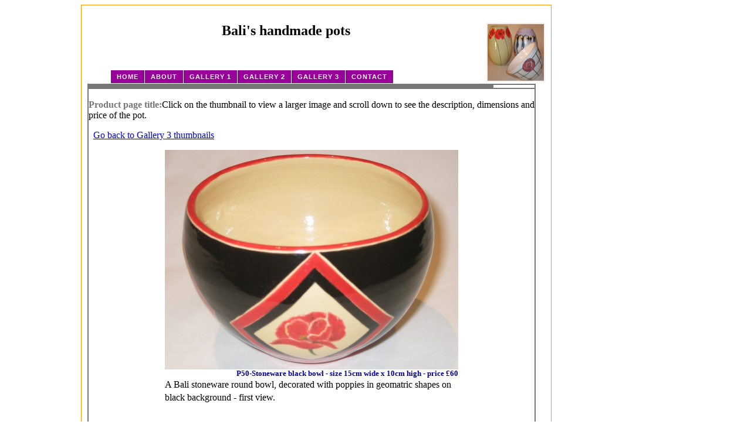

--- FILE ---
content_type: text/html
request_url: http://www.pots4u.com/bali%20files/product-geomatric%20poppy.htm
body_size: 5746
content:


<HTML>
<head>
<script type="text/javascript" src="scripts/prototype.js"></script>
<script type="text/javascript" src="scripts/scriptaculous.js?load=effects"></script>
<script type="text/javascript" src="scripts/frog.js"></script>

<style type="text/css">
#FrogJS{
width: 760px;
height: 500;
margin: 0 auto;
}
#FrogJSCredit{
text-align: right;
font-size: 80%;
color: #000099;
padding: 1px
font-family: Arial, Helvetica, sans-serif;
font-weight: bold;
}
#FrogJSCaption{
text-align: left;
line-height: 140%;
}
</style>
</head>

<style type="text/css">

/*Credits: Dynamic Drive CSS Library */
/*URL: http://www.dynamicdrive.com/style/ */

#modernbricksmenu{
padding: 0;
width: 100%;
background: transparent;
voice-family: "\"}\"";
voice-family: inherit;
}

#modernbricksmenu ul{
font: bold 11px Arial;
margin:0;
margin-left: 40px; /*margin between first menu item and left browser edge*/
padding: 0;
list-style: none;
}

#modernbricksmenu li{
display: inline;
margin: 0 2px 0 0;
padding: 0;
text-transform:uppercase;
}

#modernbricksmenu a{
float: left;
display: block;
color: white;
margin: 0 1px 0 0; /*Margin between each menu item*/
padding: 5px 10px;
text-decoration: none;
letter-spacing: 1px;
background-color: #990099; /*Default menu color*/
border-bottom: 1px solid white;
}

#modernbricksmenu a:hover{
background-color: gray; /*Menu hover bgcolor*/
}

#modernbricksmenu #current a{ /*currently selected tab*/
background-color: #990099; /*Purple color theme*/ 
border-color: #990099; /*990099 color theme*/ 
}

#modernbricksmenuline{
clear: both;
padding: 0;
width: 690px;
height: 5px;
line-height: 5px;
background: #777777; /*Grey color theme*/ 
}

#myform{ /*CSS for sample search box. Remove if desired */
float: right;
margin: 0;
padding: 0;
}

#myform .textinput{
width: 190px;
border: 1px solid gray;
}

#myform .submit{
font: bold 11px Verdana;
height: 22px;
background-color: lightyellow;
}

.mainbox {  height: auto; width: 780px; padding-top: 10px; padding-right: 10px; padding-bottom: 10px; padding-left: 10px; border: 1px #FF9900 solid; margin-left: 130px}
</style>

<div class="mainbox"> 
  <h2 align="center"><strong><img src="images/pots4u-logo.jpg" alt="Pots4U.com logo" width="100" height="101" align="right">Bali's 
    handmade pots </strong></h2>
  <p>&nbsp;</p>
  <div id="modernbricksmenu"> 
    <ul>
      <li style="margin-left: 1px"><a href="../index.html" title="Homepage">Home</a></li>
	  <li><a href="about.htm" title="About the Potter">About</a></li>
      <li><a href="bowls-page.htm" title="Bowls catalogue page">Gallery 1</a></li>
      <li><a href="pots-page.htm" title="Pots catalogue page">Gallery 2</a></li>
      <li><a href="plates-page.htm" title="Plates catalogue page">Gallery 3</a></li>
      <li><a href="contactus.htm" title="Contact Pots4U">Contact</a></li>
    </ul>
    <form id="myform">
    </form>
  </div>
  <table width="760" border="1" cellspacing="0" cellpadding="0" bordercolor="#777777">
    <tr> 
      <td> 
        <div id="modernbricksmenuline"><img src="images/spacer.gif" width="1" height="1"></div>
      </td>
    </tr>
    <tr> 
      <td>
        <div align="center"> 
          <p align="left"><br>
            <font color="#777777"><b>Product page title:</b></font>Click on the 
            thumbnail to view a larger image and scroll down to see the description, dimensions and price of the pot.</p>
          <p align="left">&nbsp; <a href="plates-page.htm">Go back to Gallery 3 thumbnails</a></p>
          <div id="FrogJS"> <a href="images/geomatric poppy1.jpg" title="P50-Stoneware black bowl - size 15cm wide x 10cm high - price �60" rel=""> 
            <img src="images/geomatric%20poppy%20thumb1.jpg" alt="A Bali stoneware round bowl, decorated with poppies in geomatric shapes on black background - first view." width="100" height="75" /> 
            </a> <a href="images/geomatric poppy2.jpg" title="P50-Stoneware black bowl - size 15cm wide x 10cm high - price �60" rel=""> 
            <img src="images/geomatric%20poppy%20thumb2.jpg" alt="A Bali stoneware round bowl, decorated with poppies in geomatric shapes on black background - second view." width="100" height="75" /> 
            </a> <a href="images/geomatric poppy3.jpg" title="P50-Stoneware black bowl - size 15cm wide x 10cm high - price �60" rel=""> 
            <img src="images/geomatric%20poppy%20thumb3.jpg" alt="A Bali stoneware round bowl, decorated with poppies in geomatric shapes on black background - third view." width="100" height="75" /> 
            </a> </div>
          <br>
        </div>
      </td>
    </tr>
  </table>
</div>
<div align="center"><font size="2">Copyright &copy;2007 - Page developed by Pots4u 
  &#153; : last updated on 
  <script language="JavaScript">
<!-- Begin
var days = new Array(8);
days[1] = "Sunday";
days[2] = "Monday";
days[3] = "Tuesday";
days[4] = "Wednesday";
days[5] = "Thursday";
days[6] = "Friday";
days[7] = "Saturday";
var months = new Array(13);
months[1] = "January";
months[2] = "February";
months[3] = "March";
months[4] = "April";
months[5] = "May";
months[6] = "June";
months[7] = "July";
months[8] = "August";
months[9] = "September";
months[10] = "October";
months[11] = "November";
months[12] = "December";
var dateObj = new Date(document.lastModified)
var wday = days[dateObj.getDay() + 1]
var lmonth = months[dateObj.getMonth() + 1]
var date = dateObj.getDate()
var fyear = dateObj.getYear()
if (fyear < 2000) 
fyear = fyear + 2000
document.write(wday + ", " + lmonth + " " + date + ", " + fyear)
// End -->
</script>
  </font></div>
</HTML>

--- FILE ---
content_type: application/javascript
request_url: http://www.pots4u.com/bali%20files/scripts/frog.js
body_size: 9705
content:
//-------------------------------------------------------------
//  FrogJS v.1.1
//  Created by Eric Puidokas (www.puidokas.com)
//
//  Licensed under the Creative Commons Attribution 2.5 License
//  (http://creativecommons.org/licenses/by/2.5/)
//-------------------------------------------------------------

// CONFIGURATION VARIABLES
var thumbTop = '60px'; // distance you want you thumbnails to be from the top of their container
var loadingAni = 'images/loading.gif'; // image displayed when preloading images
var scalePercent = '300'; // percent thumbnails expand when fading into main image

// GLOBALS
var imageArray = new Array;

// Extensions to the Element class from prototype.js
Object.extend(Element, {
	removeDimensions: function(element){
	   	element = $(element);
	   	element.style.width = '';
		element.style.height = '';
	},
	removeOnclick: function(element){
	   	element = $(element);
	   	element.onclick = function(){}
	},
	setCursor: function(element, cursor){
		element = $(element);
		element.style.cursor = cursor;
	}
});

// Frog Class
var Frog = Class.create();
Frog.prototype = {
	
	// initialize()
	// Constructor runs once the page has been loaded.  It extracts any linked images within an element with id 'FrogJS' and builds the array for the FrogJS Gallery
	// It then empties the 'FrogJS' element and inserts the neccessary DOM elements to run a FrogJS gallery.  Lastly, it calls the functions to load the first image and thumbnail.
	initialize: function(){
		
		if(!document.getElementsByTagName){ return; }
		
		// Builds imageArray of all images, thumbnails, credits, and captions
		var anchors = $('FrogJS').getElementsByTagName('a');
		for (var i=0; i<anchors.length; i++){
			imageArray[i] = new Array();
			imageArray[i]['full'] = anchors[i].getAttribute('href');
			imageArray[i]['credit'] = anchors[i].getAttribute('title');
			imageArray[i]['thumb'] = anchors[i].getElementsByTagName('img')[0].getAttribute('src');
			imageArray[i]['caption'] = anchors[i].getElementsByTagName('img')[0].getAttribute('alt');
			imageArray[i]['link'] = anchors[i].getAttribute('rel');
		}
		
		//-----------------------------------------
		// Inserting new HTML elements into 'FrogJS' Element
		//-----------------------------------------
		var ribbit = $('FrogJS');
		ribbit.innerHTML = '';
		ribbit.style.position = 'relative';
		ribbit.style.display = 'block';
		ribbit.style.textAlign = 'center';
		
		var mainContainer = document.createElement("div");
		mainContainer.setAttribute('id','FrogJSMainContainer');
		mainContainer.style.margin = '0 auto';
		ribbit.appendChild(mainContainer);
		
		var mainImage = document.createElement("img");
		mainImage.setAttribute('id','FrogJSImage');
		mainImage.style.display = 'none';
		mainContainer.appendChild(mainImage);
		
		var credit = document.createElement("div");
		credit.setAttribute('id','FrogJSCredit');
		mainContainer.appendChild(credit);
		
		var caption = document.createElement("div");
		caption.setAttribute('id','FrogJSCaption');
		mainContainer.appendChild(caption);
		
		var loadingImg = document.createElement("img");
		loadingImg.setAttribute('id','FrogJSLoadingAni');
		loadingImg.src = loadingAni;
		loadingImg.style.display = 'none';
		loadingImg.style.position = 'absolute';
		loadingImg.style.top = thumbTop;
		ribbit.appendChild(loadingImg);
		
		var rThumb1 = document.createElement("img");
		rThumb1.setAttribute('id','FrogJSrightThumb1');
		rThumb1.style.display = 'none';
		rThumb1.style.position = 'absolute';
		rThumb1.style.top = thumbTop;
		rThumb1.style.right = '0';
		rThumb1.style.cursor = 'pointer';
		ribbit.appendChild(rThumb1);
		
		var lThumb1 = document.createElement("img");
		lThumb1.setAttribute('id','FrogJSleftThumb1');
		lThumb1.style.display = 'none';
		lThumb1.style.position = 'absolute';
		lThumb1.style.top = thumbTop;
		lThumb1.style.left = '0';
		lThumb1.style.cursor = 'pointer';
		ribbit.appendChild(lThumb1);
		
		var rThumb2 = document.createElement("img");
		rThumb2.setAttribute('id','FrogJSrightThumb2');
		rThumb2.style.display = 'none';
		rThumb2.style.position = 'absolute';
		rThumb2.style.top = thumbTop;
		rThumb2.style.right = '0';
		ribbit.appendChild(rThumb2);
		
		var lThumb2 = document.createElement("img");
		lThumb2.setAttribute('id','FrogJSleftThumb2');
		lThumb2.style.display = 'none';
		lThumb2.style.position = 'absolute';
		lThumb2.style.top = thumbTop;
		lThumb2.style.left = '0';
		ribbit.appendChild(lThumb2);
		//-----------------------------------------
		// End Inserting new elements
		//-----------------------------------------
		
		// Preloads first image and displays image along with next thumbnail
		var myFrog = this; // IE can't use the global `myFrog` until it's been initialized
		var imgPreloader = new Image();
		imgPreloader.onload=function(){
			myFrog.loadMainImage(0, imgPreloader.width);
			myFrog.thumbIn(1, 'right');
		}
		imgPreloader.src = imageArray[0]['full'];
	},
	
	// loadImage()
	// Loads main image and updates thumbnails accordingly.  Uses all other functions of the Frog class.
	loadImage: function(imageNum, side, width){
		
		myFrog.loadMainImage(imageNum, width);

		if(side=='right'){
			myFrog.mainIn(imageNum, 'right');
			myFrog.thumbIn(imageNum+1, 'right');
			myFrog.mainOut(imageNum-1, 'left');
			myFrog.thumbOut(imageNum-2, 'left');
		}else{
			myFrog.mainIn(imageNum, 'left');
			myFrog.thumbIn(imageNum-1, 'left');
			myFrog.mainOut(imageNum+1, 'right');
			myFrog.thumbOut(imageNum+2, 'right');
		}
	},
	
	// loadMainImage()
	// Fades out old main image and fades in new one.  Also updates credit and caption
	loadMainImage: function(imageNum, width){
		Element.setCursor('FrogJSImage','');
		$('FrogJSImage').onclick = function(){};
		new Effect.Fade('FrogJSMainContainer', { duration:0.5, afterFinish: function(){ showMainImage(); } });
		function showMainImage(){
			$('FrogJSImage').style.display = 'block';
			$('FrogJSImage').src = imageArray[imageNum]['full'];
			$('FrogJSMainContainer').style.width = width+'px';
			$('FrogJSCredit').innerHTML = imageArray[imageNum]['credit'];
			$('FrogJSCaption').innerHTML = imageArray[imageNum]['caption'];
			new Effect.Appear('FrogJSMainContainer', { duration: 0.5, afterFinish: function(){ addOnclick(); } });
			function addOnclick(){
				if(imageArray[imageNum]['link']){
					Element.setCursor('FrogJSImage','pointer');
					$('FrogJSImage').onclick = function(){
						location.href = imageArray[imageNum]['link'];
					}
				}
			}
		}
	},
	
	// thumbIn()
	// Loads in new thumbnail and preloads image if neccessary
	thumbIn: function(imageNum, side){
		Element.hide('FrogJS'+side+'Thumb1');
		if(imageArray[imageNum]){
			Element.setCursor('FrogJS'+side+'Thumb1','');
			$('FrogJSLoadingAni').style.left = (side=='left') ? '0' : '';
			$('FrogJSLoadingAni').style.right = (side=='right') ? '0' : '';
			Element.show('FrogJSLoadingAni');
			var imgPreloader = new Image();
			imgPreloader.onload=function(){
				Element.hide('FrogJSLoadingAni');
				Element.removeDimensions('FrogJS'+side+'Thumb1');
				Element.setCursor('FrogJS'+side+'Thumb1','');
				$('FrogJS'+side+'Thumb1').onclick = function(){};
				$('FrogJS'+side+'Thumb1').src = imageArray[imageNum]['thumb'];
				new Effect.Appear('FrogJS'+side+'Thumb1',{duration:1.0});
				new Effect.Scale('FrogJS'+side+'Thumb1', 100, { duration: 1.0, scaleFrom: 0.1, afterFinish: function(){ addOnclick(); } });
				function addOnclick(){
					Element.setCursor('FrogJS'+side+'Thumb1','pointer');
					$('FrogJS'+side+'Thumb1').onclick = function(){
						myFrog.loadImage(imageNum, side, imgPreloader.width);
						Element.removeOnclick('FrogJSleftThumb1');
						Element.removeOnclick('FrogJSrightThumb1');
					}
				}
			}
			imgPreloader.src = imageArray[imageNum]['full'];
		}
	},
	
	// thumbOut()
	// Removes old thumbnail
	thumbOut: function(imageNum, side){
		if(imageArray[imageNum]){
			$('FrogJS'+side+'Thumb2').src = imageArray[imageNum]['thumb'];
			Element.show('FrogJS'+side+'Thumb2');
			Element.removeDimensions('FrogJS'+side+'Thumb2');
			new Effect.Fade('FrogJS'+side+'Thumb2',{duration:1.0});
			new Effect.Scale('FrogJS'+side+'Thumb2', 0, { duration: 1.0, scaleFrom: 100 });
		}
	},
	
	// mainIn()
	// Fades thumbnail into main image
	mainIn: function(imageNum, side){
		$('FrogJS'+side+'Thumb2').src = imageArray[imageNum]['thumb'];
		Element.removeDimensions('FrogJS'+side+'Thumb2');
		Element.show('FrogJS'+side+'Thumb2');
		new Effect.Fade('FrogJS'+side+'Thumb2',{duration:1.0});
		new Effect.Scale('FrogJS'+side+'Thumb2', scalePercent, { duration: 1.0 });
	},
	
	// mainOut()
	// Fades old main image into thumbnail
	mainOut: function(imageNum, side){
		Element.hide('FrogJS'+side+'Thumb1');
		if(imageArray[imageNum]){
			Element.setCursor('FrogJS'+side+'Thumb1','');
			var imgPreloader = new Image();
			imgPreloader.onload=function(){
				Element.removeDimensions('FrogJS'+side+'Thumb1');
				$('FrogJS'+side+'Thumb1').src = imageArray[imageNum]['thumb'];
				new Effect.Appear('FrogJS'+side+'Thumb1',{duration:1.0});
				new Effect.Scale('FrogJS'+side+'Thumb1', 100, { duration: 1.0, scaleFrom: scalePercent, afterFinish: function(){ addOnclick(); } });
				function addOnclick(){
					Element.setCursor('FrogJS'+side+'Thumb1','pointer');
					$('FrogJS'+side+'Thumb1').onclick = function(){
						myFrog.loadImage(imageNum, side, imgPreloader.width);
						Element.removeOnclick('FrogJSleftThumb1');
						Element.removeOnclick('FrogJSrightThumb1');
					}
				}
			}
			imgPreloader.src = imageArray[imageNum]['full'];	
		}
	}
}

// It's time for this frog to hop
function initFrog(){ myFrog = new Frog(); }
Event.observe(window, 'load', initFrog, false);